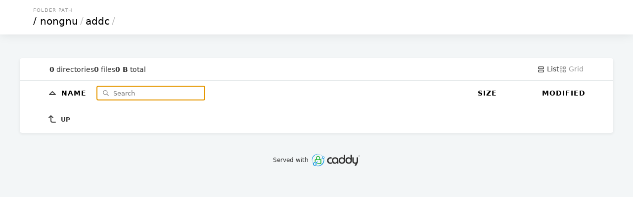

--- FILE ---
content_type: text/html; charset=utf-8
request_url: https://mirror.klaus-uwe.me/nongnu/addc/
body_size: 23942
content:

<!DOCTYPE html>
<html>
	<head>
		<title>addc</title>
		<link rel="canonical" href="/nongnu/addc/"  />
		<meta charset="utf-8">
		<meta name="color-scheme" content="light dark">
		<meta name="viewport" content="width=device-width, initial-scale=1.0">
<style nonce="fd607bdb-73cc-474d-ad79-4caa44f80a3c">
* { padding: 0; margin: 0; box-sizing: border-box; }

body {
	font-family: Inter, system-ui, sans-serif;
	font-size: 16px;
	text-rendering: optimizespeed;
	background-color: #f3f6f7;
	min-height: 100vh;
}

img,
svg {
	vertical-align: middle;
	z-index: 1;
}

img {
	max-width: 100%;
	max-height: 100%;
	border-radius: 5px;
}

td img {
	max-width: 1.5em;
	max-height: 2em;
	object-fit: cover;
}

body,
a,
svg,
.layout.current,
.layout.current svg,
.go-up {
	color: #333;
	text-decoration: none;
}

#layout-list, #layout-grid {
	cursor: pointer;
}

.wrapper {
	max-width: 1200px;
	margin-left: auto;
	margin-right: auto;
}

header,
.meta {
	padding-left: 5%;
	padding-right: 5%;
}

td a {
	color: #006ed3;
	text-decoration: none;
}

td a:hover {
	color: #0095e4;
}

td a:visited {
	color: #800080;
}

td a:visited:hover {
	color: #b900b9;
}

th:first-child,
td:first-child {
	width: 5%;
}

th:last-child,
td:last-child {
	width: 5%;
}

.size,
.timestamp {
	font-size: 14px;
}

.grid .size {
	font-size: 12px;
	margin-top: .5em;
	color: #496a84;
}

header {
	padding-top: 15px;
	padding-bottom: 15px;
	box-shadow: 0px 0px 20px 0px rgb(0 0 0 / 10%);
}

.breadcrumbs {
	text-transform: uppercase;
	font-size: 10px;
	letter-spacing: 1px;
	color: #939393;
	margin-bottom: 5px;
	padding-left: 3px;
}

h1 {
	font-size: 20px;
	font-family: Poppins, system-ui, sans-serif;
	font-weight: normal;
	white-space: nowrap;
	overflow-x: hidden;
	text-overflow: ellipsis;
	color: #c5c5c5;
}

h1 a,
th a {
	color: #000;
}

h1 a {
	padding: 0 3px;
	margin: 0 1px;
}

h1 a:hover {
	background: #ffffc4;
}

h1 a:first-child {
	margin: 0;
}

header,
main {
	background-color: white;
}

main {
	margin: 3em auto 0;
	border-radius: 5px;
	box-shadow: 0 2px 5px 1px rgb(0 0 0 / 5%);
}

.meta {
	display: flex;
	gap: 1em;
	font-size: 14px;
	border-bottom: 1px solid #e5e9ea;
	padding-top: 1em;
	padding-bottom: 1em;
}

#summary {
	display: flex;
	gap: 1em;
	align-items: center;
	margin-right: auto;
}

.filter-container {
	position: relative;
	display: inline-block;
	margin-left: 1em;
}

#search-icon {
	color: #777;
	position: absolute;
	height: 1em;
	top: .6em;
	left: .5em;
}

#filter {
	padding: .5em 1em .5em 2.5em;
	border: none;
	border: 1px solid #CCC;
	border-radius: 5px;
	font-family: inherit;
	position: relative;
	z-index: 2;
	background: none;
}

.layout,
.layout svg {
	color: #9a9a9a;
}

table {
	width: 100%;
	border-collapse: collapse;
}

tbody tr,
tbody tr a,
.entry a {
	transition: all .15s;
}

tbody tr:hover,
.grid .entry a:hover {
	background-color: #f4f9fd;
}

th,
td {
	text-align: left;
}

th {
	position: sticky;
	top: 0;
	background: white;
	white-space: nowrap;
	z-index: 2;
	text-transform: uppercase;
	font-size: 14px;
	letter-spacing: 1px;
	padding: .75em 0;
}

td {
	white-space: nowrap;
}

td:nth-child(2) {
	width: 75%;
}

td:nth-child(2) a {
	padding: 1em 0;
	display: block;
}

td:nth-child(3),
th:nth-child(3) {
	padding: 0 20px 0 20px;
	min-width: 150px;
}

td .go-up {
	text-transform: uppercase;
	font-size: 12px;
	font-weight: bold;
}

.name,
.go-up {
	word-break: break-all;
	overflow-wrap: break-word;
	white-space: pre-wrap;
}

.listing .icon-tabler {
	color: #454545;
}

.listing .icon-tabler-folder-filled {
	color: #ffb900 !important;
}

.sizebar {
	position: relative;
	padding: 0.25rem 0.5rem;
	display: flex;
}

.sizebar-bar {
	background-color: #dbeeff;
	position: absolute;
	top: 0;
	right: 0;
	bottom: 0;
	left: 0;
	z-index: 0;
	height: 100%;
	pointer-events: none;
}

.sizebar-text {
	position: relative;
	z-index: 1;
	overflow: hidden;
	text-overflow: ellipsis;
	white-space: nowrap;
}

.grid {
	display: grid;
	grid-template-columns: repeat(auto-fill, minmax(16em, 1fr));
	gap: 2px;
}

.grid .entry {
	position: relative;
	width: 100%;
}

.grid .entry a {
	display: flex;
	flex-direction: column;
	align-items: center;
	justify-content: center;
	padding: 1.5em;
	height: 100%;
}

.grid .entry svg {
	width: 75px;
	height: 75px;
}

.grid .entry img {
	max-height: 200px;
	object-fit: cover;
}

.grid .entry .name {
	margin-top: 1em;
}

footer {
	padding: 40px 20px;
	font-size: 12px;
	text-align: center;
}

.caddy-logo {
	display: inline-block;
	height: 2.5em;
	margin: 0 auto;
}

@media (max-width: 600px) {
	.hideable {
		display: none;
	}

	td:nth-child(2) {
		width: auto;
	}

	th:nth-child(3),
	td:nth-child(3) {
		padding-right: 5%;
		text-align: right;
	}

	h1 {
		color: #000;
	}

	h1 a {
		margin: 0;
	}

	#filter {
		max-width: 100px;
	}

	.grid .entry {
		max-width: initial;
	}
}


@media (prefers-color-scheme: dark) {
	html {
		background: black; /* overscroll */
	}

	body {
		background: linear-gradient(180deg, rgb(34 50 66) 0%, rgb(26 31 38) 100%);
		background-attachment: fixed;
	}

	body,
	a,
	svg,
	.layout.current,
	.layout.current svg,
	.go-up {
		color: #ccc;
	}

	h1 a,
	th a {
		color: white;
	}

	h1 {
		color: white;
	}

	h1 a:hover {
		background: hsl(213deg 100% 73% / 20%);
	}

	header,
	main,
	.grid .entry {
		background-color: #101720;
	}

	tbody tr:hover,
	.grid .entry a:hover {
		background-color: #162030;
		color: #fff;
	}

	th {
		background-color: #18212c;
	}

	td a,
	.listing .icon-tabler {
		color: #abc8e3;
	}

	td a:hover,
	td a:hover .icon-tabler {
		color: white;
	}

	td a:visited {
		color: #cd53cd;
	}

	td a:visited:hover {
		color: #f676f6;
	}

	#search-icon {
		color: #7798c4;
	}

	#filter {
		color: #ffffff;
		border: 1px solid #29435c;
	}

	.meta {
		border-bottom: 1px solid #222e3b;
	}

	.sizebar-bar {
		background-color: #1f3549;
	}

	.grid .entry a {
		background-color: #080b0f;
	}

	#Wordmark path,
	#R path {
		fill: #ccc !important;
	}
	#R circle {
		stroke: #ccc !important;
	}
}

</style>
</head>
<body>
	<header>
		<div class="wrapper">
			<div class="breadcrumbs">Folder Path</div>
				<h1>
					<a href="../../">/</a><a href="../">nongnu</a>/<a href="">addc</a>/
				</h1>
			</div>
		</header>
		<div class="wrapper">
			<main>
				<div class="meta">
					<div id="summary">
						<span class="meta-item">
							<b>0</b> directories
						</span>
						<span class="meta-item">
							<b>0</b> files
						</span>
						<span class="meta-item">
							<b>0 B</b> total
						</span>
					</div>
					<a id="layout-list" class='layoutcurrent'>
						<svg xmlns="http://www.w3.org/2000/svg" class="icon icon-tabler icon-tabler-layout-list" width="16" height="16" viewBox="0 0 24 24" stroke-width="2" stroke="currentColor" fill="none" stroke-linecap="round" stroke-linejoin="round">
							<path stroke="none" d="M0 0h24v24H0z" fill="none"/>
							<path d="M4 4m0 2a2 2 0 0 1 2 -2h12a2 2 0 0 1 2 2v2a2 2 0 0 1 -2 2h-12a2 2 0 0 1 -2 -2z"/>
							<path d="M4 14m0 2a2 2 0 0 1 2 -2h12a2 2 0 0 1 2 2v2a2 2 0 0 1 -2 2h-12a2 2 0 0 1 -2 -2z"/>
						</svg>
						List
					</a>
					<a id="layout-grid" class='layout'>
						<svg xmlns="http://www.w3.org/2000/svg" class="icon icon-tabler icon-tabler-layout-grid" width="16" height="16" viewBox="0 0 24 24" stroke-width="2" stroke="currentColor" fill="none" stroke-linecap="round" stroke-linejoin="round">
							<path stroke="none" d="M0 0h24v24H0z" fill="none"/>
							<path d="M4 4m0 1a1 1 0 0 1 1 -1h4a1 1 0 0 1 1 1v4a1 1 0 0 1 -1 1h-4a1 1 0 0 1 -1 -1z"/>
							<path d="M14 4m0 1a1 1 0 0 1 1 -1h4a1 1 0 0 1 1 1v4a1 1 0 0 1 -1 1h-4a1 1 0 0 1 -1 -1z"/>
							<path d="M4 14m0 1a1 1 0 0 1 1 -1h4a1 1 0 0 1 1 1v4a1 1 0 0 1 -1 1h-4a1 1 0 0 1 -1 -1z"/>
							<path d="M14 14m0 1a1 1 0 0 1 1 -1h4a1 1 0 0 1 1 1v4a1 1 0 0 1 -1 1h-4a1 1 0 0 1 -1 -1z"/>
						</svg>
						Grid
					</a>
				</div>
				<div class='listing'>
				<table aria-describedby="summary">
					<thead>
					<tr>
						<th></th>
						<th>
							<a href="?sort=namedirfirst&order=desc" class="icon">
								<svg xmlns="http://www.w3.org/2000/svg" class="icon icon-tabler icon-tabler-caret-up" width="24" height="24" viewBox="0 0 24 24" stroke-width="2" stroke="currentColor" fill="none" stroke-linecap="round" stroke-linejoin="round">
									<path stroke="none" d="M0 0h24v24H0z" fill="none"/>
									<path d="M18 14l-6 -6l-6 6h12"/>
								</svg>
							</a>
							<a href="?sort=name&order=asc">
								Name
							</a>

							<div class="filter-container">
								<svg id="search-icon" xmlns="http://www.w3.org/2000/svg" class="icon icon-tabler icon-tabler-search" width="24" height="24" viewBox="0 0 24 24" stroke-width="2" stroke="currentColor" fill="none" stroke-linecap="round" stroke-linejoin="round">
									<path stroke="none" d="M0 0h24v24H0z" fill="none"/>
									<path d="M10 10m-7 0a7 7 0 1 0 14 0a7 7 0 1 0 -14 0"/>
									<path d="M21 21l-6 -6"/>
								</svg>
								<input type="search" placeholder="Search" id="filter">
							</div>
						</th>
						<th>
							<a href="?sort=size&order=asc">
								Size
							</a>
						</th>
						<th class="hideable">
							<a href="?sort=time&order=asc">
								Modified
							</a>
						</th>
						<th class="hideable"></th>
					</tr>
					</thead>
					<tbody>
					<tr>
						<td></td>
						<td>
							<a href="..">
								<svg xmlns="http://www.w3.org/2000/svg" class="icon icon-tabler icon-tabler-corner-left-up" width="24" height="24" viewBox="0 0 24 24" stroke-width="2" stroke="currentColor" fill="none" stroke-linecap="round" stroke-linejoin="round">
									<path stroke="none" d="M0 0h24v24H0z" fill="none"/>
									<path d="M18 18h-6a3 3 0 0 1 -3 -3v-10l-4 4m8 0l-4 -4"/>
								</svg>
								<span class="go-up">Up</span>
							</a>
						</td>
						<td></td>
						<td class="hideable"></td>
						<td class="hideable"></td>
					</tr>
					</tbody>
				</table>
			</div>
			</main>
		</div>
		<footer>
			Served with
			<a rel="noopener noreferrer" href="https://caddyserver.com">
				<svg class="caddy-logo" viewBox="0 0 379 114" version="1.1" xmlns="http://www.w3.org/2000/svg" xmlns:xlink="http://www.w3.org/1999/xlink" xml:space="preserve" xmlns:serif="http://www.serif.com/" fill-rule="evenodd" clip-rule="evenodd" stroke-linecap="round" stroke-linejoin="round">
					<g transform="matrix(1,0,0,1,-1982.99,-530.985)">
						<g transform="matrix(1.16548,0,0,1.10195,1823.12,393.466)">
							<g transform="matrix(1,0,0,1,0.233052,1.17986)">
								<g id="Icon" transform="matrix(0.858013,0,0,0.907485,-3224.99,-1435.83)">
									<g>
										<g transform="matrix(-0.191794,-0.715786,0.715786,-0.191794,4329.14,4673.64)">
											<path d="M3901.56,610.734C3893.53,610.261 3886.06,608.1 3879.2,604.877C3872.24,601.608 3866.04,597.093 3860.8,591.633C3858.71,589.457 3856.76,587.149 3854.97,584.709C3853.2,582.281 3851.57,579.733 3850.13,577.066C3845.89,569.224 3843.21,560.381 3842.89,550.868C3842.57,543.321 3843.64,536.055 3845.94,529.307C3848.37,522.203 3852.08,515.696 3856.83,510.049L3855.79,509.095C3850.39,514.54 3846.02,520.981 3842.9,528.125C3839.84,535.125 3838.03,542.781 3837.68,550.868C3837.34,561.391 3839.51,571.425 3843.79,580.306C3845.27,583.38 3847.03,586.304 3849.01,589.049C3851.01,591.806 3853.24,594.39 3855.69,596.742C3861.75,602.568 3869,607.19 3877.03,610.1C3884.66,612.867 3892.96,614.059 3901.56,613.552L3901.56,610.734Z" fill="rgb(0,144,221)"/>
										</g>
										<g transform="matrix(-0.191794,-0.715786,0.715786,-0.191794,4329.14,4673.64)">
											<path d="M3875.69,496.573C3879.62,494.538 3883.8,492.897 3888.2,491.786C3892.49,490.704 3896.96,490.124 3901.56,490.032C3903.82,490.13 3906.03,490.332 3908.21,490.688C3917.13,492.147 3925.19,495.814 3932.31,500.683C3936.13,503.294 3939.59,506.335 3942.81,509.619C3947.09,513.98 3950.89,518.816 3953.85,524.232C3958.2,532.197 3960.96,541.186 3961.32,550.868C3961.61,558.748 3960.46,566.345 3957.88,573.322C3956.09,578.169 3953.7,582.753 3950.66,586.838C3947.22,591.461 3942.96,595.427 3938.27,598.769C3933.66,602.055 3928.53,604.619 3923.09,606.478C3922.37,606.721 3921.6,606.805 3920.93,607.167C3920.42,607.448 3920.14,607.854 3919.69,608.224L3920.37,610.389C3920.98,610.432 3921.47,610.573 3922.07,610.474C3922.86,610.344 3923.55,609.883 3924.28,609.566C3931.99,606.216 3938.82,601.355 3944.57,595.428C3947.02,592.903 3949.25,590.174 3951.31,587.319C3953.59,584.168 3955.66,580.853 3957.43,577.348C3961.47,569.34 3964.01,560.422 3964.36,550.868C3964.74,540.511 3962.66,530.628 3958.48,521.868C3955.57,515.775 3951.72,510.163 3946.95,505.478C3943.37,501.962 3939.26,498.99 3934.84,496.562C3926.88,492.192 3917.87,489.76 3908.37,489.229C3906.12,489.104 3903.86,489.054 3901.56,489.154C3896.87,489.06 3892.3,489.519 3887.89,490.397C3883.3,491.309 3878.89,492.683 3874.71,494.525L3875.69,496.573Z" fill="rgb(0,144,221)"/>
										</g>
									</g>
									<g>
										<g transform="matrix(-3.37109,-0.514565,0.514565,-3.37109,4078.07,1806.88)">
											<path d="M22,12C22,10.903 21.097,10 20,10C19.421,10 18.897,10.251 18.53,10.649C18.202,11.006 18,11.481 18,12C18,13.097 18.903,14 20,14C21.097,14 22,13.097 22,12Z" fill="none" fill-rule="nonzero" stroke="rgb(0,144,221)" stroke-width="1.05px"/>
										</g>
										<g transform="matrix(-5.33921,-5.26159,-3.12106,-6.96393,4073.87,1861.55)">
											<path d="M10.315,5.333C10.315,5.333 9.748,5.921 9.03,6.673C7.768,7.995 6.054,9.805 6.054,9.805L6.237,9.86C6.237,9.86 8.045,8.077 9.36,6.771C10.107,6.028 10.689,5.444 10.689,5.444L10.315,5.333Z" fill="rgb(0,144,221)"/>
										</g>
									</g>
									<g id="Padlock" transform="matrix(3.11426,0,0,3.11426,3938.31,1737.25)">
										<g>
											<path d="M9.876,21L18.162,21C18.625,21 19,20.625 19,20.162L19,11.838C19,11.375 18.625,11 18.162,11L5.838,11C5.375,11 5,11.375 5,11.838L5,16.758" fill="none" stroke="rgb(34,182,56)" stroke-width="1.89px" stroke-linecap="butt" stroke-linejoin="miter"/>
											<path d="M8,11L8,7C8,4.806 9.806,3 12,3C14.194,3 16,4.806 16,7L16,11" fill="none" fill-rule="nonzero" stroke="rgb(34,182,56)" stroke-width="1.89px"/>
										</g>
									</g>
									<g>
										<g transform="matrix(5.30977,0.697415,-0.697415,5.30977,3852.72,1727.97)">
											<path d="M22,12C22,11.659 21.913,11.337 21.76,11.055C21.421,10.429 20.756,10 20,10C18.903,10 18,10.903 18,12C18,13.097 18.903,14 20,14C21.097,14 22,13.097 22,12Z" fill="none" fill-rule="nonzero" stroke="rgb(0,144,221)" stroke-width="0.98px"/>
										</g>
										<g transform="matrix(4.93114,2.49604,1.11018,5.44847,3921.41,1726.72)">
											<path d="M8.902,6.77C8.902,6.77 7.235,8.253 6.027,9.366C5.343,9.996 4.819,10.502 4.819,10.502L5.52,11.164C5.52,11.164 6.021,10.637 6.646,9.951C7.749,8.739 9.219,7.068 9.219,7.068L8.902,6.77Z" fill="rgb(0,144,221)"/>
										</g>
									</g>
								</g>
								<g id="Text">
									<g id="Wordmark" transform="matrix(1.32271,0,0,2.60848,-899.259,-791.691)">
										<g id="y" transform="matrix(0.50291,0,0,0.281607,905.533,304.987)">
											<path d="M192.152,286.875L202.629,268.64C187.804,270.106 183.397,265.779 180.143,263.391C176.888,261.004 174.362,257.99 172.563,254.347C170.765,250.705 169.866,246.691 169.866,242.305L169.866,208.107L183.21,208.107L183.21,242.213C183.21,245.188 183.896,247.822 185.268,250.116C186.64,252.41 188.465,254.197 190.743,255.475C193.022,256.754 195.501,257.393 198.182,257.393C200.894,257.393 203.393,256.75 205.68,255.463C207.966,254.177 209.799,252.391 211.178,250.105C212.558,247.818 213.248,245.188 213.248,242.213L213.248,208.107L226.545,208.107L226.545,242.305C226.545,246.707 225.378,258.46 218.079,268.64C215.735,271.909 207.835,286.875 207.835,286.875L192.152,286.875Z" fill="rgb(47,47,47)" fill-rule="nonzero"/>
										</g>
										<g id="add" transform="matrix(0.525075,0,0,0.281607,801.871,304.987)">
											<g transform="matrix(116.242,0,0,116.242,161.846,267.39)">
												<path d="M0.276,0.012C0.227,0.012 0.186,0 0.15,-0.024C0.115,-0.048 0.088,-0.08 0.069,-0.12C0.05,-0.161 0.04,-0.205 0.04,-0.254C0.04,-0.305 0.051,-0.35 0.072,-0.39C0.094,-0.431 0.125,-0.463 0.165,-0.487C0.205,-0.51 0.254,-0.522 0.31,-0.522C0.366,-0.522 0.413,-0.51 0.452,-0.486C0.491,-0.463 0.521,-0.431 0.542,-0.39C0.562,-0.35 0.573,-0.305 0.573,-0.256L0.573,-0L0.458,-0L0.458,-0.095L0.456,-0.095C0.446,-0.076 0.433,-0.058 0.417,-0.042C0.401,-0.026 0.381,-0.013 0.358,-0.003C0.335,0.007 0.307,0.012 0.276,0.012ZM0.307,-0.086C0.337,-0.086 0.363,-0.093 0.386,-0.108C0.408,-0.123 0.426,-0.144 0.438,-0.17C0.45,-0.195 0.456,-0.224 0.456,-0.256C0.456,-0.288 0.45,-0.317 0.438,-0.342C0.426,-0.367 0.409,-0.387 0.387,-0.402C0.365,-0.417 0.338,-0.424 0.308,-0.424C0.276,-0.424 0.249,-0.417 0.226,-0.402C0.204,-0.387 0.186,-0.366 0.174,-0.341C0.162,-0.315 0.156,-0.287 0.156,-0.255C0.156,-0.224 0.162,-0.195 0.174,-0.169C0.186,-0.144 0.203,-0.123 0.226,-0.108C0.248,-0.093 0.275,-0.086 0.307,-0.086Z" fill="rgb(47,47,47)" fill-rule="nonzero"/>
											</g>
											<g transform="matrix(116.242,0,0,116.242,226.592,267.39)">
												<path d="M0.306,0.012C0.265,0.012 0.229,0.006 0.196,-0.008C0.163,-0.021 0.135,-0.039 0.112,-0.064C0.089,-0.088 0.071,-0.117 0.059,-0.151C0.046,-0.185 0.04,-0.222 0.04,-0.263C0.04,-0.315 0.051,-0.36 0.072,-0.399C0.093,-0.437 0.122,-0.468 0.159,-0.489C0.196,-0.511 0.239,-0.522 0.287,-0.522C0.311,-0.522 0.333,-0.518 0.355,-0.511C0.377,-0.504 0.396,-0.493 0.413,-0.48C0.431,-0.466 0.445,-0.451 0.455,-0.433L0.456,-0.433L0.456,-0.73L0.571,-0.73L0.571,-0.261C0.571,-0.205 0.56,-0.156 0.537,-0.115C0.515,-0.074 0.484,-0.043 0.444,-0.021C0.405,0.001 0.358,0.012 0.306,0.012ZM0.306,-0.086C0.335,-0.086 0.361,-0.093 0.384,-0.107C0.406,-0.122 0.423,-0.141 0.436,-0.167C0.448,-0.192 0.455,-0.221 0.455,-0.255C0.455,-0.288 0.448,-0.317 0.436,-0.343C0.423,-0.368 0.406,-0.388 0.383,-0.402C0.361,-0.417 0.335,-0.424 0.305,-0.424C0.276,-0.424 0.251,-0.417 0.228,-0.402C0.206,-0.387 0.188,-0.368 0.175,-0.342C0.163,-0.317 0.156,-0.288 0.156,-0.255C0.156,-0.222 0.163,-0.193 0.175,-0.167C0.188,-0.142 0.206,-0.122 0.229,-0.108C0.251,-0.093 0.277,-0.086 0.306,-0.086Z" fill="rgb(47,47,47)" fill-rule="nonzero"/>
											</g>
											<g transform="matrix(116.242,0,0,116.242,290.293,267.39)">
												<path d="M0.306,0.012C0.265,0.012 0.229,0.006 0.196,-0.008C0.163,-0.021 0.135,-0.039 0.112,-0.064C0.089,-0.088 0.071,-0.117 0.059,-0.151C0.046,-0.185 0.04,-0.222 0.04,-0.263C0.04,-0.315 0.051,-0.36 0.072,-0.399C0.093,-0.437 0.122,-0.468 0.159,-0.489C0.196,-0.511 0.239,-0.522 0.287,-0.522C0.311,-0.522 0.333,-0.518 0.355,-0.511C0.377,-0.504 0.396,-0.493 0.413,-0.48C0.431,-0.466 0.445,-0.451 0.455,-0.433L0.456,-0.433L0.456,-0.73L0.571,-0.73L0.571,-0.261C0.571,-0.205 0.56,-0.156 0.537,-0.115C0.515,-0.074 0.484,-0.043 0.444,-0.021C0.405,0.001 0.358,0.012 0.306,0.012ZM0.306,-0.086C0.335,-0.086 0.361,-0.093 0.384,-0.107C0.406,-0.122 0.423,-0.141 0.436,-0.167C0.448,-0.192 0.455,-0.221 0.455,-0.255C0.455,-0.288 0.448,-0.317 0.436,-0.343C0.423,-0.368 0.406,-0.388 0.383,-0.402C0.361,-0.417 0.335,-0.424 0.305,-0.424C0.276,-0.424 0.251,-0.417 0.228,-0.402C0.206,-0.387 0.188,-0.368 0.175,-0.342C0.163,-0.317 0.156,-0.288 0.156,-0.255C0.156,-0.222 0.163,-0.193 0.175,-0.167C0.188,-0.142 0.206,-0.122 0.229,-0.108C0.251,-0.093 0.277,-0.086 0.306,-0.086Z" fill="rgb(47,47,47)" fill-rule="nonzero"/>
											</g>
										</g>
										<g id="c" transform="matrix(-0.0716462,0.31304,-0.583685,-0.0384251,1489.76,-444.051)">
											<path d="M2668.11,700.4C2666.79,703.699 2666.12,707.216 2666.12,710.766C2666.12,726.268 2678.71,738.854 2694.21,738.854C2709.71,738.854 2722.3,726.268 2722.3,710.766C2722.3,704.111 2719.93,697.672 2715.63,692.597L2707.63,699.378C2710.33,702.559 2711.57,706.602 2711.81,710.766C2712.2,717.38 2706.61,724.52 2697.27,726.637C2683.9,728.581 2676.61,720.482 2676.61,710.766C2676.61,708.541 2677.03,706.336 2677.85,704.269L2668.11,700.4Z" fill="rgb(46,46,46)"/>
										</g>
									</g>
									<g id="R" transform="matrix(0.426446,0,0,0.451034,-1192.44,-722.167)">
										<g transform="matrix(1,0,0,1,-0.10786,0.450801)">
											<g transform="matrix(12.1247,0,0,12.1247,3862.61,1929.9)">
												<path d="M0.073,-0L0.073,-0.7L0.383,-0.7C0.428,-0.7 0.469,-0.69 0.506,-0.67C0.543,-0.651 0.572,-0.623 0.594,-0.588C0.616,-0.553 0.627,-0.512 0.627,-0.465C0.627,-0.418 0.615,-0.377 0.592,-0.342C0.569,-0.306 0.539,-0.279 0.501,-0.259L0.57,-0.128C0.574,-0.12 0.579,-0.115 0.584,-0.111C0.59,-0.107 0.596,-0.106 0.605,-0.106L0.664,-0.106L0.664,-0L0.587,-0C0.56,-0 0.535,-0.007 0.514,-0.02C0.493,-0.034 0.476,-0.052 0.463,-0.075L0.381,-0.232C0.375,-0.231 0.368,-0.231 0.361,-0.231C0.354,-0.231 0.347,-0.231 0.34,-0.231L0.192,-0.231L0.192,-0L0.073,-0ZM0.192,-0.336L0.368,-0.336C0.394,-0.336 0.417,-0.341 0.438,-0.351C0.459,-0.361 0.476,-0.376 0.489,-0.396C0.501,-0.415 0.507,-0.438 0.507,-0.465C0.507,-0.492 0.501,-0.516 0.488,-0.535C0.475,-0.554 0.459,-0.569 0.438,-0.579C0.417,-0.59 0.394,-0.595 0.369,-0.595L0.192,-0.595L0.192,-0.336Z" fill="rgb(46,46,46)" fill-rule="nonzero"/>
											</g>
										</g>
										<g transform="matrix(1,0,0,1,0.278569,0.101881)">
											<circle cx="3866.43" cy="1926.14" r="8.923" fill="none" stroke="rgb(46,46,46)" stroke-width="2px" stroke-linecap="butt" stroke-linejoin="miter"/>
										</g>
									</g>
								</g>
							</g>
						</g>
					</g>
				</svg>
			</a>
		</footer>

		<script nonce="fd607bdb-73cc-474d-ad79-4caa44f80a3c">
			// @license magnet:?xt=urn:btih:8e4f440f4c65981c5bf93c76d35135ba5064d8b7&dn=apache-2.0.txt Apache-2.0
			const filterEl = document.getElementById('filter');
			filterEl?.focus({ preventScroll: true });

			function initPage() {
				// populate and evaluate filter
				if (!filterEl?.value) {
					const filterParam = new URL(window.location.href).searchParams.get('filter');
					if (filterParam) {
						filterEl.value = filterParam;
					}
				}
				filter();

				// fill in size bars
				let largest = 0;
				document.querySelectorAll('.size').forEach(el => {
					largest = Math.max(largest, Number(el.dataset.size));
				});
				document.querySelectorAll('.size').forEach(el => {
					const size = Number(el.dataset.size);
					const sizebar = el.querySelector('.sizebar-bar');
					if (sizebar) {
						sizebar.style.width = `${size/largest * 100}%`;
					}
				});
			}

			function filter() {
				if (!filterEl) return;
				const q = filterEl.value.trim().toLowerCase();
				document.querySelectorAll('tr.file').forEach(function(el) {
					if (!q) {
						el.style.display = '';
						return;
					}
					const nameEl = el.querySelector('.name');
					const nameVal = nameEl.textContent.trim().toLowerCase();
					if (nameVal.indexOf(q) !== -1) {
						el.style.display = '';
					} else {
						el.style.display = 'none';
					}
				});
			}

			const filterElem = document.getElementById("filter");
			if (filterElem) {
				filterElem.addEventListener("keyup", filter);
			}

			document.getElementById("layout-list").addEventListener("click", function() {
				queryParam('layout', '');
			});
			document.getElementById("layout-grid").addEventListener("click", function() {
				queryParam('layout', 'grid');
			});

			window.addEventListener("load", initPage);

			function queryParam(k, v) {
				const qs = new URLSearchParams(window.location.search);
				if (!v) {
					qs.delete(k);
				} else {
					qs.set(k, v);
				}
				const qsStr = qs.toString();
				if (qsStr) {
					window.location.search = qsStr;
				} else {
					window.location = window.location.pathname;
				}
			}

			function localizeDatetime(e, index, ar) {
				if (e.textContent === undefined) {
					return;
				}
				var d = new Date(e.getAttribute('datetime'));
				if (isNaN(d)) {
					d = new Date(e.textContent);
					if (isNaN(d)) {
						return;
					}
				}
				e.textContent = d.toLocaleString();
			}
			var timeList = Array.prototype.slice.call(document.getElementsByTagName("time"));
			timeList.forEach(localizeDatetime);
			// @license-end
		</script>
	</body>
</html>
